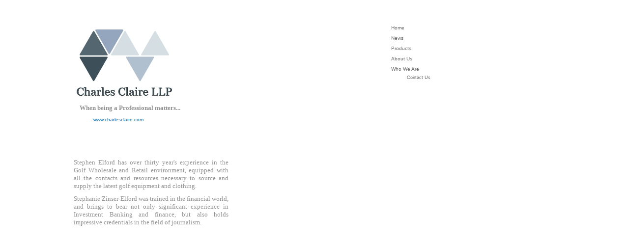

--- FILE ---
content_type: text/html
request_url: http://www.charlesclaire.com/WhoWeAre.html
body_size: 1887
content:
<!DOCTYPE HTML PUBLIC "-//W3C//DTD HTML 4.01 Transitional//EN">
<html>
<head>
<meta http-equiv="Content-Type" content="text/html; charset=utf-8">
<title>. Who We Are</title>
<meta http-equiv="Content-Type" content="text/html; charset=utf-8">
<meta name="Generator" content="EasySiteWizard 7.14">
<meta name="Description" content=".">
<!-- ESO_INSERT START d41d8cd98f00b204e9800998ecf8427e --><meta name="Keywords" content="">
<!-- ESO_INSERT END 1290000489 --><style type="text/css">
div.ESWuserButton0, div.ESWuserButton1 {-moz-box-sizing:border-box;box-sizing:border-box;-webkit-box-sizing:border-box;};
</style>
<link rel="stylesheet" type="text/css" href="default.eswstyle.css">
<!--[if lte IE 6]>
<link rel="stylesheet" type="text/css" href="default.msie.eswstyle.css"/>
<script src="pngfix.js" type="text/javascript"></script>
<![endif]--><!--[if lte IE 8]>
<script src="cssHoverFix.js" type="text/javascript"></script>
<script type="text/javascript">
window.onload = parseStylesheets;
</script>
<![endif]-->
</head>
<body>
<img class="draggable editable masterElement" id="ESW_GEN_MID_7" style="BORDER-RIGHT: #000000; BORDER-TOP: #000000; Z-INDEX: 111; LEFT: 153px; VISIBILITY: visible; BORDER-LEFT: #000000; BORDER-BOTTOM: #000000; POSITION: absolute; TOP: 28px" height="200" alt="LogoColorTextBelow.jpeg" src="/ESW/Images/LogoColorTextBelow.jpeg" width="200" eswid="ESW_GEN_MID_7" master_element="true" oncontextmenu="return false;"><div class="draggable editable masterElement " id="ESWpageTagline" contenteditable="false" style="position: absolute; BORDER-RIGHT: #6c6c6c; BORDER-TOP: #6c6c6c; Z-INDEX: 114; LEFT: 190px; VISIBILITY: visible; BORDER-LEFT: #6c6c6c; WIDTH: 456px; BORDER-BOTTOM: #6c6c6c; TOP: 238px; HEIGHT: 63px" eswid="ESWpageTagline" master_element="true"><a href="http://www.charlesclaire.com" target="_self"><font size="1">www.charlesclaire.com</font></a></div>
<div class="ESWpageContent draggable editable  masterElement " id="ESW_GEN_MID_9" contenteditable="false" style="position: absolute; BORDER-RIGHT: #000000; BORDER-TOP: #000000; Z-INDEX: 120; LEFT: 105px; VISIBILITY: visible; BORDER-LEFT: #000000; WIDTH: 318px; BORDER-BOTTOM: #000000; TOP: 212px; HEIGHT: 68px" eswid="ESW_GEN_MID_9" master_element="true">
<p align="center"><font face="Palatino Linotype, Book Antiqua, Palatino, serif" size="2"><strong>When being a Professional matters...</strong></font></p>
</div>
<div class="ESWpageContent draggable editable " id="ESW_GEN_ID_0" contenteditable="false" style="position: absolute; BORDER-RIGHT: #000000; BORDER-TOP: #000000; Z-INDEX: 134; LEFT: 150px; VISIBILITY: visible; BORDER-LEFT: #000000; WIDTH: 315px; BORDER-BOTTOM: #000000; TOP: 323px; HEIGHT: 249px" eswid="ESW_GEN_ID_0">
<p align="justify"><font face="Palatino Linotype, Book Antiqua, Palatino, serif" size="2">Stephen Elford has over thirty year's experience in the Golf Wholesale and Retail environment, equipped with all the contacts and resources necessary to source and supply the latest golf equipment and clothing. </font></p>
<p align="justify"><font face="Palatino Linotype" size="2">Stephanie Zinser-Elford was trained in the financial world, and brings to bear not only significant experience in Investment Banking and finance, but also holds impressive credentials in the field of journalism. </font></p>
</div>
<div class="draggable editable masterElement" id="ESWpageTitle" style="position: absolute; LEFT: 250px; TOP: 205px" eswid="ESWpageTitle" master_element="true">c</div>
<div id="ESWuserMenuPosition" style="overflow: visible; position: absolute; z-index: 9999; top: 46px; left: 776px; "><div style="position: static;" id="ESWuserMenu">
<a style="position: relative; text-decoration: none; border: none;" class="" href="index.html"><div id="menuButton_341" class="ESWuserButton0" title="Home">Home</div></a><a style="position: relative; text-decoration: none; border: none;" class="" href="news.html"><div id="menuButton_409" class="ESWuserButton0" title="News">News</div></a><a style="position: relative; text-decoration: none; border: none;" class="" href="products.html"><div id="menuButton_251" class="ESWuserButton0" title="Products">Products</div></a><a style="position: relative; text-decoration: none; border: none;" class="" href="about.html"><div id="menuButton_66" class="ESWuserButton0" title="About Us">About Us</div></a><a style="position: relative; text-decoration: none; border: none;" class="ESWuserButtonActive" href="WhoWeAre.html"><div id="menuButton_1985" class="ESWuserButton0" title="whoweare.html">Who We Are</div></a><a style="position: relative; text-decoration: none; border: none" class="" href="mailto:postmaster@charlesclaire.com"><div id="menuButton_3722" class="ESWuserButton1" title="Contact Us">Contact Us</div></a>
</div></div>

<!-- WiredMinds eMetrics tracking with Enterprise Edition V5.4 START -->
<script type='text/javascript' src='https://count.carrierzone.com/app/count_server/count.js'></script>
<script type='text/javascript'><!--
wm_custnum='908a887162fc6de8';
wm_page_name='WhoWeAre.html';
wm_group_name='/services/webpages/c/h/charlesclaire.com/public';
wm_campaign_key='campaign_id';
wm_track_alt='';
wiredminds.count();
// -->
</script>
<!-- WiredMinds eMetrics tracking with Enterprise Edition V5.4 END -->
</body>
</html>


--- FILE ---
content_type: text/css
request_url: http://www.charlesclaire.com/default.eswstyle.css
body_size: 902
content:
/*
================================================================================
|                                     TAGS                                     |
================================================================================
*/
body {
	background-color: #FFFFFF;
	margin: 0px;
	padding: 0px;
}
a {
	color: #006CAF;
	text-decoration:none;
	font-family:Arial;
	font-size:10px;
}
/*
================================================================================
|                                    HEADER                                    |
================================================================================
*/
#ESWpageTitle, #ESWpageTagline {
	z-index: 100;
}
#ESWpageTitle {
	font-family: Arial;
	font-size: 24px;
	font-style: normal;
	font-weight: bold;
	color: #545454;
	margin: 0px;
	padding: 0px;
	position: absolute;
	left: 250px;
	top: 206px;
	width:500px;
}
#ESWpageTagline {
	font-family: Arial;
	font-size: 9px;
	font-style: normal;
	font-weight: normal;
	color: #6C6C6C;
	margin: 0px;
	padding: 0px;
	position: absolute;
	left: 308px;
	top: 238px;
	width:500px;
}
#ESWpageTitle p{
	font-family: Arial;
	font-size: 24px;
	font-style: normal;
	font-weight: bold;
	color: #545454;
	width:500px;
}
#ESWpageTagline p{
	font-family: Arial;
	font-size: 9px;
	font-style: normal;
	font-weight: normal;
	color: #6C6C6C;
	width:500px;
}/*
================================================================================
|                                     MENU                                     |
================================================================================
*/
#ESWuserMenuPosition {
	position: absolute;
	left: 771px;
	top: 46px;
	z-index: 100;
}
#ESWuserMenu {
	background-color: #FFFFFF;
	position: static;
	width: 152px;
}
div.ESWuserButton0 {
	font-family:Arial;
	font-size: 10px;
	font-style: normal;
	font-weight: normal;
	color: #686868;
	text-align: left;
	background-color: #FFFFFF;
	padding-top: 5px;
	padding-bottom: 5px;
	padding-right: 10px;
	padding-left: 20px;
	width: 100%;
	margin: 0px;
}
div.ESWuserButton0:hover {
	border-bottom: 1px solid black;
}
div.ESWuserButton1 {
	font-family:Arial;
	font-size: 9px;
	font-style: normal;
	font-weight: normal;
	color: #686868;
	text-align: left;
	background-color: #FFFFFF;
	padding-top: 2px;
	padding-bottom: 2px;
	padding-right: 10px;
	padding-left: 52px;
	margin: 0px;
	width: 100%;
}
div.ESWuserButton1:hover {
	color: #FF0000;	
}
/*
================================================================================
|                                    CONTENT                                   |
================================================================================
*/
.ESWpageContent {
	padding: 0px;
	position: absolute;
	width: 319px;
	left: 160px;
	top: 362px;
}
.ESWpageContent1 {
	padding: 0px;
	position: absolute;
	width: 319px;
	left: 160px;
	top: 449px;
}
.ESWpageContent2 {
	padding: 0px;
	position: absolute;
	width: 208px;
	left: 537px;
	top: 362px;
}
.ESWpageContent3 {
	padding: 0px;
	position: absolute;
	left: 537px;
	top: 449px;
	width: 208px;
}
h1 {
	font-family: Arial;
	font-size: 12px;
	font-style: normal;
	font-weight: normal;
	color: #6C6C6C;
	margin-right: 0px;
	margin-left: 0px;
	margin-bottom: px;
	margin-top: 5px;
	padding: 0px;
}
p, div.ESWuserTable TD {
	font-family: Arial;
	font-size: 10px;
	font-style: normal;
	font-weight: normal;
	color: #929292;
	margin-right: 0px;
	margin-left: 0px;
	margin-bottom: px;
	margin-top: 0px;
	padding: 0px;
}
b {
	font-weight:bold;
	color:#616161;
}
/*
================================================================================
|                                    DESIGN                                    |
================================================================================
*/
#Image1 {
	background-image: url(img/image.png);
	background-repeat: no-repeat;
	position: absolute;
	height: 231px;
	width: 487px;
	left: 1px;
	top: 1px;
}
#bolls_1 {
	background-image: url(img/bolls_1.png);
	background-repeat: no-repeat;
	position: absolute;
	height: 31px;
	width: 87px;
	left: 117px;
	top: 155px;
}
#bolls_2 {
	background-image:url(img/bolls_2.png);
	background-repeat: no-repeat;
	position: absolute;
	height: 16px;
	width: 41px;
	left: 78px;
	top: 173px;
}

/* TABLE PART START */

div.ESWuserTable
{
	height: 93px;
}

div.ESWuserTable TABLE
{
	border: 1px solid black;
	border-collapse: collapse;
}
div.ESWuserTable TD
{
    border: 1px solid black;
}



/* TABLE PART END */